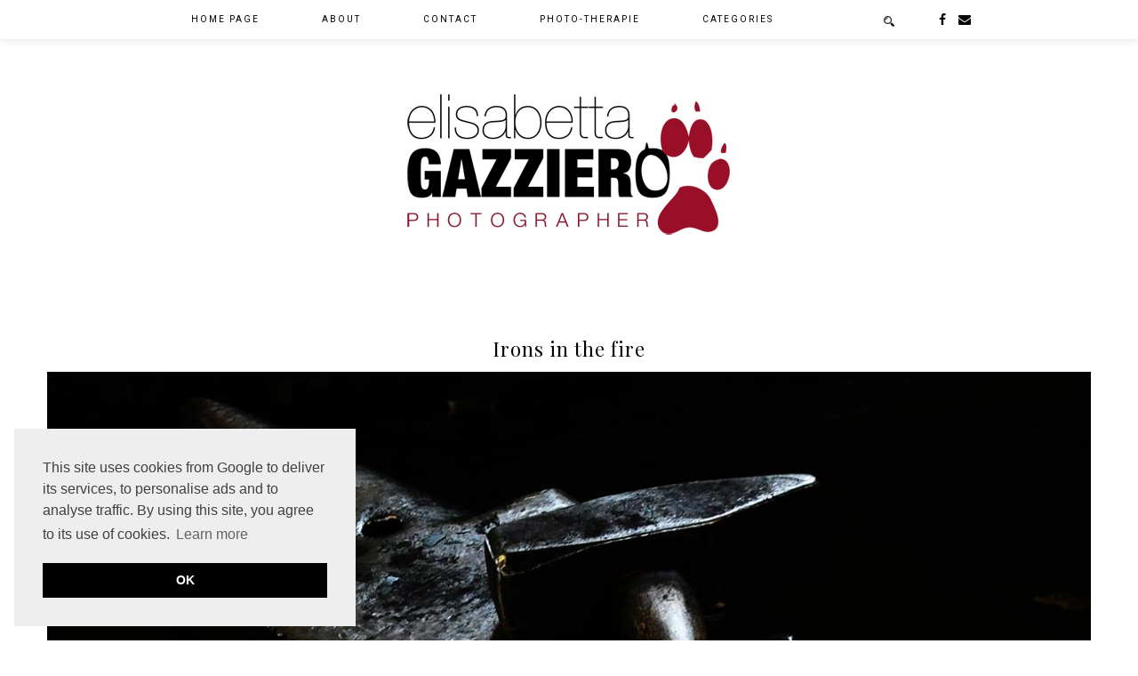

--- FILE ---
content_type: text/html; charset=UTF-8
request_url: https://www.mariages.net/widget/vendors/reviews?id=162368&color=red&1768422893958
body_size: 2031
content:
    <script>
  window.ddjskey = 'C6FB50F8CD3FC0952A15A4FCD37859';
  window.ddoptions = {
    disableAutoRefreshOnCaptchaPassed: true,
              replayAfterChallenge: true,
              };
</script>
<script src="https://js.datadome.co/tags.js" defer></script><div class="weddingwireWidget weddingwireWidget--red">
    <div class="weddingwireWidget__header">
        <span class="weddingwireWidget__title">Histoires de Mariage</span>
        <div class="weddingwireWidget__ratingstars">
            <div class="rating-stars-vendor rating-stars-vendor-large">
                <span class="rating-stars-vendor rating-stars-vendor-bar" style=" width:100%;"></span>
            </div>
            <span class="weddingwireWidget__ratinglabel">
                                    30 avis                            </span>
        </div>
        <div class="weddingwireWidget__rating">
            5.0 sur 5        </div>
    </div>
    <div>
                                <div class="weddingWireWidgetReview">
                <div class="weddingWireWidgetReview__header">
                    <div class="weddingWireWidgetReview__avatar">
                                                                                            <div class="avatar  " data-testid="partials-complete-avatar">    <figure
        >
        <img
            class="avatar-thumb"
            src="https://cdn0.mariages.net/usr/2/8/3/6/utpp_9032836.jpg?r=74276"
            width=""
            loading="lazy"
             alt="Constance">
            </figure>
</div>
                                                                        </div>
                    <div class="weddingWireWidgetReview__user">
                        Constance                                                                                <span class="weddingWireWidgetReview__timestamp">
                                · Marié(e) le 30/08/2025                            </span>
                                                <div class="weddingWireWidgetReview__rating">
                            <div class="rating-stars-vendor">
                                <span class="rating-stars-vendor rating-stars-vendor-bar" style=" width:100%;"></span>
                            </div>
                            <span class="vendors-reviews-count">5.0</span>
                        </div>
                    </div>
                </div>
                                    <div class="weddingWireWidgetReview__title">
                        Incroyable🥰                    </div>
                                <p class="weddingWireWidgetReview__post">
                                            Nous avons eu l'immense chance d'avoir Elisabetta comme photographe pour le mariage de ma petite soeur, et le résultat a tout simplement dépassé nos attentes. C'est bien plus qu'un...                         <a href="https://www.mariages.net/photo-mariage/histoires-de-mariage--e162368/avis" target="_blank">En savoir plus </a>
                                    </p>
            </div>
                                <div class="weddingWireWidgetReview">
                <div class="weddingWireWidgetReview__header">
                    <div class="weddingWireWidgetReview__avatar">
                                                                                            <div class="avatar  " data-testid="partials-complete-avatar">    <figure
        >
        <img
            class="avatar-thumb"
            src="https://cdn0.mariages.net/usr/4/1/9/8/utpp_8974198.jpg?r=80953"
            width=""
            loading="lazy"
             alt="Jennifer">
            </figure>
</div>
                                                                        </div>
                    <div class="weddingWireWidgetReview__user">
                        Jennifer                                                                                <span class="weddingWireWidgetReview__timestamp">
                                · Marié(e) le 14/06/2025                            </span>
                                                <div class="weddingWireWidgetReview__rating">
                            <div class="rating-stars-vendor">
                                <span class="rating-stars-vendor rating-stars-vendor-bar" style=" width:100%;"></span>
                            </div>
                            <span class="vendors-reviews-count">5.0</span>
                        </div>
                    </div>
                </div>
                                    <div class="weddingWireWidgetReview__title">
                        Elle est parfaite !                    </div>
                                <p class="weddingWireWidgetReview__post">
                                            Merci Elisabetta pour toutes ces magnifiques photos prises lors de notre mariage du 14 juin 2025 ainsi que ta disponibilité sans faille du début à la fin de la journée!...                         <a href="https://www.mariages.net/photo-mariage/histoires-de-mariage--e162368/avis" target="_blank">En savoir plus </a>
                                    </p>
            </div>
                                <div class="weddingWireWidgetReview">
                <div class="weddingWireWidgetReview__header">
                    <div class="weddingWireWidgetReview__avatar">
                                                                                            <div class="avatar  " data-testid="partials-complete-avatar">    <div class="avatar-alias size-avatar-small ">
        <svg class="avatar-generic" version="1.1" xmlns="http://www.w3.org/2000/svg" viewBox="0 0 200 200" preserveAspectRatio="xMidYMin slice">
            <circle fill="#E5CCCC" cx="100" cy="100" r="100"></circle>
            <text transform="translate(100,130)" y="0">
                <tspan font-size="90" class="" fill="rgba(0,0,0,0.3)" text-anchor="middle">B</tspan>
            </text>
        </svg>
    </div>
</div>
                                                                        </div>
                    <div class="weddingWireWidgetReview__user">
                        Benjamin                                                                                <span class="weddingWireWidgetReview__timestamp">
                                · Marié(e) le 14/06/2025                            </span>
                                                <div class="weddingWireWidgetReview__rating">
                            <div class="rating-stars-vendor">
                                <span class="rating-stars-vendor rating-stars-vendor-bar" style=" width:100%;"></span>
                            </div>
                            <span class="vendors-reviews-count">5.0</span>
                        </div>
                    </div>
                </div>
                                    <div class="weddingWireWidgetReview__title">
                        Une artiste !                     </div>
                                <p class="weddingWireWidgetReview__post">
                                            Une vrai artiste, dans l’attitude, la personnalité elle a la folie qui est nécessaire pour mérité qu’on l’appel ainsi ! Les photos sont magnifique ! 
Mille merci Elisabetta d’avoir...                         <a href="https://www.mariages.net/photo-mariage/histoires-de-mariage--e162368/avis" target="_blank">En savoir plus </a>
                                    </p>
            </div>
            </div>
    <div class="weddingwireWidget__footer">
        <a id="weddingwire-button" class="weddingwireWidget__btnOutline"
           href="https://www.mariages.net/photo-mariage/histoires-de-mariage--e162368/avis"
           target="_blank"
        >
            Lisez tous nos avis        </a>
        <a class="nounder small" href="https://www.mariages.net"
           title="Mariages.net" target="_blank">
            <object class="mt10" height="25" type="image/svg+xml"
                    data="https://cdn1.mariages.net/assets/img/logos/gen_logoHeader.svg">
            </object>
        </a>
    </div>
</div>